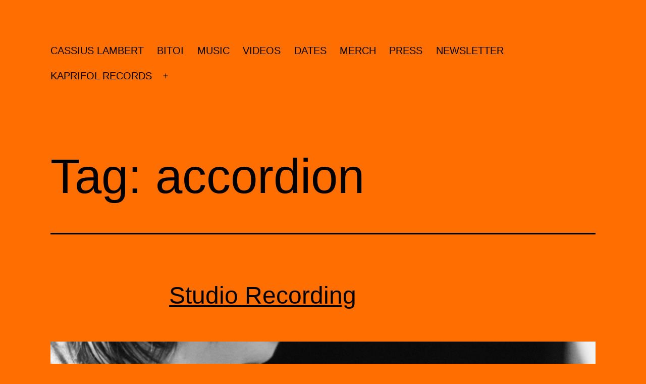

--- FILE ---
content_type: text/html; charset=UTF-8
request_url: https://www.kaprifolrecords.se/tag/accordion/
body_size: 5624
content:
<!doctype html>
<html lang="en-GB" >
<head>
	<meta charset="UTF-8" />
	<meta name="viewport" content="width=device-width, initial-scale=1" />
	<title>accordion</title>
<link rel='dns-prefetch' href='//s.w.org' />
<link rel="alternate" type="application/rss+xml" title=" &raquo; Feed" href="https://www.kaprifolrecords.se/feed/" />
<link rel="alternate" type="application/rss+xml" title=" &raquo; Comments Feed" href="https://www.kaprifolrecords.se/comments/feed/" />
<link rel="alternate" type="application/rss+xml" title=" &raquo; accordion Tag Feed" href="https://www.kaprifolrecords.se/tag/accordion/feed/" />
		<script>
			window._wpemojiSettings = {"baseUrl":"https:\/\/s.w.org\/images\/core\/emoji\/13.0.1\/72x72\/","ext":".png","svgUrl":"https:\/\/s.w.org\/images\/core\/emoji\/13.0.1\/svg\/","svgExt":".svg","source":{"concatemoji":"https:\/\/www.kaprifolrecords.se\/wp-includes\/js\/wp-emoji-release.min.js?ver=5.6.16"}};
			!function(e,a,t){var n,r,o,i=a.createElement("canvas"),p=i.getContext&&i.getContext("2d");function s(e,t){var a=String.fromCharCode;p.clearRect(0,0,i.width,i.height),p.fillText(a.apply(this,e),0,0);e=i.toDataURL();return p.clearRect(0,0,i.width,i.height),p.fillText(a.apply(this,t),0,0),e===i.toDataURL()}function c(e){var t=a.createElement("script");t.src=e,t.defer=t.type="text/javascript",a.getElementsByTagName("head")[0].appendChild(t)}for(o=Array("flag","emoji"),t.supports={everything:!0,everythingExceptFlag:!0},r=0;r<o.length;r++)t.supports[o[r]]=function(e){if(!p||!p.fillText)return!1;switch(p.textBaseline="top",p.font="600 32px Arial",e){case"flag":return s([127987,65039,8205,9895,65039],[127987,65039,8203,9895,65039])?!1:!s([55356,56826,55356,56819],[55356,56826,8203,55356,56819])&&!s([55356,57332,56128,56423,56128,56418,56128,56421,56128,56430,56128,56423,56128,56447],[55356,57332,8203,56128,56423,8203,56128,56418,8203,56128,56421,8203,56128,56430,8203,56128,56423,8203,56128,56447]);case"emoji":return!s([55357,56424,8205,55356,57212],[55357,56424,8203,55356,57212])}return!1}(o[r]),t.supports.everything=t.supports.everything&&t.supports[o[r]],"flag"!==o[r]&&(t.supports.everythingExceptFlag=t.supports.everythingExceptFlag&&t.supports[o[r]]);t.supports.everythingExceptFlag=t.supports.everythingExceptFlag&&!t.supports.flag,t.DOMReady=!1,t.readyCallback=function(){t.DOMReady=!0},t.supports.everything||(n=function(){t.readyCallback()},a.addEventListener?(a.addEventListener("DOMContentLoaded",n,!1),e.addEventListener("load",n,!1)):(e.attachEvent("onload",n),a.attachEvent("onreadystatechange",function(){"complete"===a.readyState&&t.readyCallback()})),(n=t.source||{}).concatemoji?c(n.concatemoji):n.wpemoji&&n.twemoji&&(c(n.twemoji),c(n.wpemoji)))}(window,document,window._wpemojiSettings);
		</script>
		<style>
img.wp-smiley,
img.emoji {
	display: inline !important;
	border: none !important;
	box-shadow: none !important;
	height: 1em !important;
	width: 1em !important;
	margin: 0 .07em !important;
	vertical-align: -0.1em !important;
	background: none !important;
	padding: 0 !important;
}
</style>
	<link rel='stylesheet' id='sbi_styles-css'  href='https://www.kaprifolrecords.se/wp-content/plugins/instagram-feed/css/sbi-styles.min.css?ver=6.10.0' media='all' />
<link rel='stylesheet' id='wp-block-library-css'  href='https://www.kaprifolrecords.se/wp-includes/css/dist/block-library/style.min.css?ver=5.6.16' media='all' />
<link rel='stylesheet' id='wp-block-library-theme-css'  href='https://www.kaprifolrecords.se/wp-includes/css/dist/block-library/theme.min.css?ver=5.6.16' media='all' />
<link rel='stylesheet' id='wc-blocks-vendors-style-css'  href='https://www.kaprifolrecords.se/wp-content/plugins/woocommerce/packages/woocommerce-blocks/build/wc-blocks-vendors-style.css?ver=6.7.3' media='all' />
<link rel='stylesheet' id='wc-blocks-style-css'  href='https://www.kaprifolrecords.se/wp-content/plugins/woocommerce/packages/woocommerce-blocks/build/wc-blocks-style.css?ver=6.7.3' media='all' />
<link rel='stylesheet' id='woocommerce-layout-css'  href='https://www.kaprifolrecords.se/wp-content/plugins/woocommerce/assets/css/woocommerce-layout.css?ver=6.2.2' media='all' />
<link rel='stylesheet' id='woocommerce-smallscreen-css'  href='https://www.kaprifolrecords.se/wp-content/plugins/woocommerce/assets/css/woocommerce-smallscreen.css?ver=6.2.2' media='only screen and (max-width: 768px)' />
<link rel='stylesheet' id='woocommerce-general-css'  href='//www.kaprifolrecords.se/wp-content/plugins/woocommerce/assets/css/twenty-twenty-one.css?ver=6.2.2' media='all' />
<style id='woocommerce-inline-inline-css'>
.woocommerce form .form-row .required { visibility: visible; }
</style>
<link rel='stylesheet' id='twenty-twenty-one-style-css'  href='https://www.kaprifolrecords.se/wp-content/themes/twentytwentyone/style.css?ver=1.3' media='all' />
<style id='twenty-twenty-one-style-inline-css'>
:root{--global--color-background: #ff6e00;--global--color-primary: #000;--global--color-secondary: #000;--button--color-background: #000;--button--color-text-hover: #000;}
</style>
<link rel='stylesheet' id='twenty-twenty-one-print-style-css'  href='https://www.kaprifolrecords.se/wp-content/themes/twentytwentyone/assets/css/print.css?ver=1.3' media='print' />
<script src='https://www.kaprifolrecords.se/wp-includes/js/jquery/jquery.min.js?ver=3.5.1' id='jquery-core-js'></script>
<script src='https://www.kaprifolrecords.se/wp-includes/js/jquery/jquery-migrate.min.js?ver=3.3.2' id='jquery-migrate-js'></script>
<link rel="https://api.w.org/" href="https://www.kaprifolrecords.se/wp-json/" /><link rel="alternate" type="application/json" href="https://www.kaprifolrecords.se/wp-json/wp/v2/tags/3" /><link rel="EditURI" type="application/rsd+xml" title="RSD" href="https://www.kaprifolrecords.se/xmlrpc.php?rsd" />
<link rel="wlwmanifest" type="application/wlwmanifest+xml" href="https://www.kaprifolrecords.se/wp-includes/wlwmanifest.xml" /> 
<meta name="generator" content="WordPress 5.6.16" />
<meta name="generator" content="WooCommerce 6.2.2" />
<!-- Analytics by WP Statistics - https://wp-statistics.com -->
	<noscript><style>.woocommerce-product-gallery{ opacity: 1 !important; }</style></noscript>
	<style id="custom-background-css">
body.custom-background { background-color: #ff6e00; }
</style>
	<link rel="icon" href="https://www.kaprifolrecords.se/wp-content/uploads/2021/07/cropped-minitab-32x32.jpg" sizes="32x32" />
<link rel="icon" href="https://www.kaprifolrecords.se/wp-content/uploads/2021/07/cropped-minitab-192x192.jpg" sizes="192x192" />
<link rel="apple-touch-icon" href="https://www.kaprifolrecords.se/wp-content/uploads/2021/07/cropped-minitab-180x180.jpg" />
<meta name="msapplication-TileImage" content="https://www.kaprifolrecords.se/wp-content/uploads/2021/07/cropped-minitab-270x270.jpg" />
</head>

<body class="archive tag tag-accordion tag-3 custom-background wp-embed-responsive theme-twentytwentyone woocommerce-no-js is-light-theme no-js hfeed has-main-navigation no-widgets">
<div id="page" class="site">
	<a class="skip-link screen-reader-text" href="#content">Skip to content</a>

	
<header id="masthead" class="site-header has-title-and-tagline has-menu" role="banner">

	

<div class="site-branding">

	
	
	</div><!-- .site-branding -->
	
	<nav id="site-navigation" class="primary-navigation" role="navigation" aria-label="Primary menu">
		<div class="menu-button-container">
			<button id="primary-mobile-menu" class="button" aria-controls="primary-menu-list" aria-expanded="false">
				<span class="dropdown-icon open">Menu					<svg class="svg-icon" width="24" height="24" aria-hidden="true" role="img" focusable="false" viewBox="0 0 24 24" fill="none" xmlns="http://www.w3.org/2000/svg"><path fill-rule="evenodd" clip-rule="evenodd" d="M4.5 6H19.5V7.5H4.5V6ZM4.5 12H19.5V13.5H4.5V12ZM19.5 18H4.5V19.5H19.5V18Z" fill="currentColor"/></svg>				</span>
				<span class="dropdown-icon close">Close					<svg class="svg-icon" width="24" height="24" aria-hidden="true" role="img" focusable="false" viewBox="0 0 24 24" fill="none" xmlns="http://www.w3.org/2000/svg"><path fill-rule="evenodd" clip-rule="evenodd" d="M12 10.9394L5.53033 4.46973L4.46967 5.53039L10.9393 12.0001L4.46967 18.4697L5.53033 19.5304L12 13.0607L18.4697 19.5304L19.5303 18.4697L13.0607 12.0001L19.5303 5.53039L18.4697 4.46973L12 10.9394Z" fill="currentColor"/></svg>				</span>
			</button><!-- #primary-mobile-menu -->
		</div><!-- .menu-button-container -->
		<div class="primary-menu-container"><ul id="primary-menu-list" class="menu-wrapper"><li id="menu-item-890" class="menu-item menu-item-type-post_type menu-item-object-page menu-item-home menu-item-890"><a href="https://www.kaprifolrecords.se/">CASSIUS LAMBERT</a></li>
<li id="menu-item-4044" class="menu-item menu-item-type-post_type menu-item-object-page menu-item-4044"><a href="https://www.kaprifolrecords.se/bitoi/">BITOI</a></li>
<li id="menu-item-1671" class="menu-item menu-item-type-post_type menu-item-object-page menu-item-1671"><a href="https://www.kaprifolrecords.se/music-xxxx/">MUSIC</a></li>
<li id="menu-item-3580" class="menu-item menu-item-type-post_type menu-item-object-page menu-item-3580"><a href="https://www.kaprifolrecords.se/videos-cassius-lambert/">VIDEOS</a></li>
<li id="menu-item-1712" class="menu-item menu-item-type-post_type menu-item-object-page menu-item-1712"><a href="https://www.kaprifolrecords.se/gigs-cassius-lambert/">DATES</a></li>
<li id="menu-item-3883" class="menu-item menu-item-type-post_type menu-item-object-page menu-item-3883"><a href="https://www.kaprifolrecords.se/mersh/">MERCH</a></li>
<li id="menu-item-3719" class="menu-item menu-item-type-post_type menu-item-object-page menu-item-3719"><a href="https://www.kaprifolrecords.se/press/">PRESS</a></li>
<li id="menu-item-3961" class="menu-item menu-item-type-post_type menu-item-object-page menu-item-3961"><a href="https://www.kaprifolrecords.se/subscribe-to-newsletter/">NEWSLETTER</a></li>
<li id="menu-item-888" class="menu-item menu-item-type-post_type menu-item-object-page menu-item-has-children menu-item-888"><a href="https://www.kaprifolrecords.se/record-label/">KAPRIFOL RECORDS</a><button class="sub-menu-toggle" aria-expanded="false" onClick="twentytwentyoneExpandSubMenu(this)"><span class="icon-plus"><svg class="svg-icon" width="18" height="18" aria-hidden="true" role="img" focusable="false" viewBox="0 0 24 24" fill="none" xmlns="http://www.w3.org/2000/svg"><path fill-rule="evenodd" clip-rule="evenodd" d="M18 11.2h-5.2V6h-1.6v5.2H6v1.6h5.2V18h1.6v-5.2H18z" fill="currentColor"/></svg></span><span class="icon-minus"><svg class="svg-icon" width="18" height="18" aria-hidden="true" role="img" focusable="false" viewBox="0 0 24 24" fill="none" xmlns="http://www.w3.org/2000/svg"><path fill-rule="evenodd" clip-rule="evenodd" d="M6 11h12v2H6z" fill="currentColor"/></svg></span><span class="screen-reader-text">Open menu</span></button>
<ul class="sub-menu">
	<li id="menu-item-3927" class="menu-item menu-item-type-post_type menu-item-object-page menu-item-3927"><a href="https://www.kaprifolrecords.se/jesper-nordberg/">Jesper Nordberg</a></li>
	<li id="menu-item-3907" class="menu-item menu-item-type-post_type menu-item-object-page menu-item-has-children menu-item-3907"><a href="https://www.kaprifolrecords.se/donna-verde/">Donna Verde</a>
	<ul class="sub-menu">
		<li id="menu-item-3908" class="menu-item menu-item-type-post_type menu-item-object-page menu-item-3908"><a href="https://www.kaprifolrecords.se/sokandet-efter-donna-verde/">The hunt for Donna Verde</a></li>
	</ul>
</li>
</ul>
</li>
</ul></div>	</nav><!-- #site-navigation -->

</header><!-- #masthead -->

	<div id="content" class="site-content">
		<div id="primary" class="content-area">
			<main id="main" class="site-main" role="main">


	<header class="page-header alignwide">
		<h1 class="page-title">Tag: <span>accordion</span></h1>			</header><!-- .page-header -->

					
<article id="post-672" class="post-672 post type-post status-publish format-standard has-post-thumbnail hentry category-cassiuslambert tag-accordion tag-bass tag-cassius tag-cassius-lambert tag-double-bass tag-instrumental tag-jazz tag-pelle-lindsjo tag-piano tag-vibraphone entry">

	
<header class="entry-header">
	<h2 class="entry-title default-max-width"><a href="https://www.kaprifolrecords.se/studio-recording/">Studio Recording</a></h2>
		
			<figure class="post-thumbnail">
				<a class="post-thumbnail-inner alignwide" href="https://www.kaprifolrecords.se/studio-recording/" aria-hidden="true" tabindex="-1">
					<img width="1568" height="872" src="https://www.kaprifolrecords.se/wp-content/uploads/2015/09/FrontPic1_1.jpg" class="attachment-post-thumbnail size-post-thumbnail wp-post-image" alt="" loading="lazy" srcset="https://www.kaprifolrecords.se/wp-content/uploads/2015/09/FrontPic1_1.jpg 1920w, https://www.kaprifolrecords.se/wp-content/uploads/2015/09/FrontPic1_1-600x334.jpg 600w, https://www.kaprifolrecords.se/wp-content/uploads/2015/09/FrontPic1_1-300x167.jpg 300w, https://www.kaprifolrecords.se/wp-content/uploads/2015/09/FrontPic1_1-1024x570.jpg 1024w, https://www.kaprifolrecords.se/wp-content/uploads/2015/09/FrontPic1_1-830x462.jpg 830w, https://www.kaprifolrecords.se/wp-content/uploads/2015/09/FrontPic1_1-230x128.jpg 230w, https://www.kaprifolrecords.se/wp-content/uploads/2015/09/FrontPic1_1-350x195.jpg 350w" sizes="(max-width: 1568px) 100vw, 1568px" style="width:100%;height:55.63%;max-width:1920px;" />				</a>
							</figure>

				</header><!-- .entry-header -->

	<div class="entry-content">
		<p>Recording sessions at Kaprifol Studios. Cassius Lambert is working with a new music piece together with: Simon Falck (Vibraphon) Johan Hansson Liljeberg (Piano) Lelo Nika Jr (Accordion) Jesper Nordberg (Double Bass) Studio engineers: Robert Kloch &amp; Don Rosso &nbsp;  </p>
	</div><!-- .entry-content -->

	<footer class="entry-footer default-max-width">
		<span class="posted-on">Published <time class="entry-date published updated" datetime="2015-02-03T16:34:30+02:00">February 3, 2015</time></span><div class="post-taxonomies"><span class="cat-links">Categorised as <a href="https://www.kaprifolrecords.se/category/cassiuslambert/" rel="category tag">Cassius Lambert</a> </span><span class="tags-links">Tagged <a href="https://www.kaprifolrecords.se/tag/accordion/" rel="tag">accordion</a>, <a href="https://www.kaprifolrecords.se/tag/bass/" rel="tag">BASS</a>, <a href="https://www.kaprifolrecords.se/tag/cassius/" rel="tag">CASSIUS</a>, <a href="https://www.kaprifolrecords.se/tag/cassius-lambert/" rel="tag">Cassius Lambert</a>, <a href="https://www.kaprifolrecords.se/tag/double-bass/" rel="tag">double bass</a>, <a href="https://www.kaprifolrecords.se/tag/instrumental/" rel="tag">instrumental</a>, <a href="https://www.kaprifolrecords.se/tag/jazz/" rel="tag">jazz</a>, <a href="https://www.kaprifolrecords.se/tag/pelle-lindsjo/" rel="tag">pelle lindsjö</a>, <a href="https://www.kaprifolrecords.se/tag/piano/" rel="tag">piano</a>, <a href="https://www.kaprifolrecords.se/tag/vibraphone/" rel="tag">vibraphone</a></span></div>	</footer><!-- .entry-footer -->
</article><!-- #post-${ID} -->
	
	

			</main><!-- #main -->
		</div><!-- #primary -->
	</div><!-- #content -->

	
	<footer id="colophon" class="site-footer" role="contentinfo">

					<nav aria-label="Secondary menu" class="footer-navigation">
				<ul class="footer-navigation-wrapper">
					<li class="menu-item menu-item-type-post_type menu-item-object-page menu-item-home menu-item-890"><a href="https://www.kaprifolrecords.se/"><span>CASSIUS LAMBERT</a></li>
<li class="menu-item menu-item-type-post_type menu-item-object-page menu-item-4044"><a href="https://www.kaprifolrecords.se/bitoi/"><span>BITOI</a></li>
<li class="menu-item menu-item-type-post_type menu-item-object-page menu-item-1671"><a href="https://www.kaprifolrecords.se/music-xxxx/"><span>MUSIC</a></li>
<li class="menu-item menu-item-type-post_type menu-item-object-page menu-item-3580"><a href="https://www.kaprifolrecords.se/videos-cassius-lambert/"><span>VIDEOS</a></li>
<li class="menu-item menu-item-type-post_type menu-item-object-page menu-item-1712"><a href="https://www.kaprifolrecords.se/gigs-cassius-lambert/"><span>DATES</a></li>
<li class="menu-item menu-item-type-post_type menu-item-object-page menu-item-3883"><a href="https://www.kaprifolrecords.se/mersh/"><span>MERCH</a></li>
<li class="menu-item menu-item-type-post_type menu-item-object-page menu-item-3719"><a href="https://www.kaprifolrecords.se/press/"><span>PRESS</a></li>
<li class="menu-item menu-item-type-post_type menu-item-object-page menu-item-3961"><a href="https://www.kaprifolrecords.se/subscribe-to-newsletter/"><span>NEWSLETTER</a></li>
<li class="menu-item menu-item-type-post_type menu-item-object-page menu-item-has-children menu-item-888"><a href="https://www.kaprifolrecords.se/record-label/"><span>KAPRIFOL RECORDS</a><button class="sub-menu-toggle" aria-expanded="false" onClick="twentytwentyoneExpandSubMenu(this)"><span class="icon-plus"><svg class="svg-icon" width="18" height="18" aria-hidden="true" role="img" focusable="false" viewBox="0 0 24 24" fill="none" xmlns="http://www.w3.org/2000/svg"><path fill-rule="evenodd" clip-rule="evenodd" d="M18 11.2h-5.2V6h-1.6v5.2H6v1.6h5.2V18h1.6v-5.2H18z" fill="currentColor"/></svg></span><span class="icon-minus"><svg class="svg-icon" width="18" height="18" aria-hidden="true" role="img" focusable="false" viewBox="0 0 24 24" fill="none" xmlns="http://www.w3.org/2000/svg"><path fill-rule="evenodd" clip-rule="evenodd" d="M6 11h12v2H6z" fill="currentColor"/></svg></span><span class="screen-reader-text">Open menu</span></button></li>
				</ul><!-- .footer-navigation-wrapper -->
			</nav><!-- .footer-navigation -->
				<div class="site-info">
			<div class="site-name">
																</div><!-- .site-name -->
			<div class="powered-by">
				Proudly powered by <a href="https://en-gb.wordpress.org/">WordPress</a>.			</div><!-- .powered-by -->

		</div><!-- .site-info -->
	</footer><!-- #colophon -->

</div><!-- #page -->

<script>document.body.classList.remove("no-js");</script>	<script>
	if ( -1 !== navigator.userAgent.indexOf( 'MSIE' ) || -1 !== navigator.appVersion.indexOf( 'Trident/' ) ) {
		document.body.classList.add( 'is-IE' );
	}
	</script>
	<!-- Instagram Feed JS -->
<script type="text/javascript">
var sbiajaxurl = "https://www.kaprifolrecords.se/wp-admin/admin-ajax.php";
</script>
	<script type="text/javascript">
		(function () {
			var c = document.body.className;
			c = c.replace(/woocommerce-no-js/, 'woocommerce-js');
			document.body.className = c;
		})();
	</script>
	<script src='https://www.kaprifolrecords.se/wp-content/plugins/woocommerce/assets/js/jquery-blockui/jquery.blockUI.min.js?ver=2.7.0-wc.6.2.2' id='jquery-blockui-js'></script>
<script id='wc-add-to-cart-js-extra'>
var wc_add_to_cart_params = {"ajax_url":"\/wp-admin\/admin-ajax.php","wc_ajax_url":"\/?wc-ajax=%%endpoint%%","i18n_view_cart":"View basket","cart_url":"https:\/\/www.kaprifolrecords.se\/basket\/","is_cart":"","cart_redirect_after_add":"no"};
</script>
<script src='https://www.kaprifolrecords.se/wp-content/plugins/woocommerce/assets/js/frontend/add-to-cart.min.js?ver=6.2.2' id='wc-add-to-cart-js'></script>
<script src='https://www.kaprifolrecords.se/wp-content/plugins/woocommerce/assets/js/js-cookie/js.cookie.min.js?ver=2.1.4-wc.6.2.2' id='js-cookie-js'></script>
<script id='woocommerce-js-extra'>
var woocommerce_params = {"ajax_url":"\/wp-admin\/admin-ajax.php","wc_ajax_url":"\/?wc-ajax=%%endpoint%%"};
</script>
<script src='https://www.kaprifolrecords.se/wp-content/plugins/woocommerce/assets/js/frontend/woocommerce.min.js?ver=6.2.2' id='woocommerce-js'></script>
<script id='wc-cart-fragments-js-extra'>
var wc_cart_fragments_params = {"ajax_url":"\/wp-admin\/admin-ajax.php","wc_ajax_url":"\/?wc-ajax=%%endpoint%%","cart_hash_key":"wc_cart_hash_628264d792f7044267a3f4ba070fdee3","fragment_name":"wc_fragments_628264d792f7044267a3f4ba070fdee3","request_timeout":"5000"};
</script>
<script src='https://www.kaprifolrecords.se/wp-content/plugins/woocommerce/assets/js/frontend/cart-fragments.min.js?ver=6.2.2' id='wc-cart-fragments-js'></script>
<script id='twenty-twenty-one-ie11-polyfills-js-after'>
( Element.prototype.matches && Element.prototype.closest && window.NodeList && NodeList.prototype.forEach ) || document.write( '<script src="https://www.kaprifolrecords.se/wp-content/themes/twentytwentyone/assets/js/polyfills.js?ver=1.3"></scr' + 'ipt>' );
</script>
<script src='https://www.kaprifolrecords.se/wp-content/themes/twentytwentyone/assets/js/primary-navigation.js?ver=1.3' id='twenty-twenty-one-primary-navigation-script-js'></script>
<script src='https://www.kaprifolrecords.se/wp-content/themes/twentytwentyone/assets/js/responsive-embeds.js?ver=1.3' id='twenty-twenty-one-responsive-embeds-script-js'></script>
<script src='https://www.kaprifolrecords.se/wp-includes/js/wp-embed.min.js?ver=5.6.16' id='wp-embed-js'></script>
	<script>
	/(trident|msie)/i.test(navigator.userAgent)&&document.getElementById&&window.addEventListener&&window.addEventListener("hashchange",(function(){var t,e=location.hash.substring(1);/^[A-z0-9_-]+$/.test(e)&&(t=document.getElementById(e))&&(/^(?:a|select|input|button|textarea)$/i.test(t.tagName)||(t.tabIndex=-1),t.focus())}),!1);
	</script>
	
</body>
</html>
